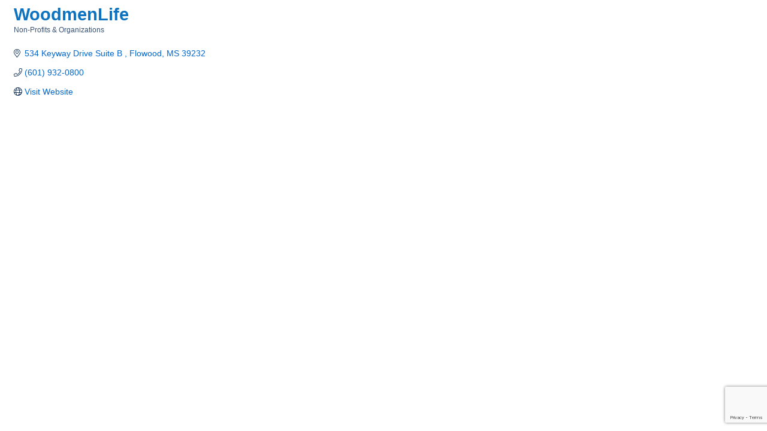

--- FILE ---
content_type: text/html; charset=utf-8
request_url: https://www.google.com/recaptcha/enterprise/anchor?ar=1&k=6LfI_T8rAAAAAMkWHrLP_GfSf3tLy9tKa839wcWa&co=aHR0cHM6Ly9tZW1iZXJzLnRoZWFkcC5jb206NDQz&hl=en&v=PoyoqOPhxBO7pBk68S4YbpHZ&size=invisible&anchor-ms=20000&execute-ms=30000&cb=u655i0imcy67
body_size: 48876
content:
<!DOCTYPE HTML><html dir="ltr" lang="en"><head><meta http-equiv="Content-Type" content="text/html; charset=UTF-8">
<meta http-equiv="X-UA-Compatible" content="IE=edge">
<title>reCAPTCHA</title>
<style type="text/css">
/* cyrillic-ext */
@font-face {
  font-family: 'Roboto';
  font-style: normal;
  font-weight: 400;
  font-stretch: 100%;
  src: url(//fonts.gstatic.com/s/roboto/v48/KFO7CnqEu92Fr1ME7kSn66aGLdTylUAMa3GUBHMdazTgWw.woff2) format('woff2');
  unicode-range: U+0460-052F, U+1C80-1C8A, U+20B4, U+2DE0-2DFF, U+A640-A69F, U+FE2E-FE2F;
}
/* cyrillic */
@font-face {
  font-family: 'Roboto';
  font-style: normal;
  font-weight: 400;
  font-stretch: 100%;
  src: url(//fonts.gstatic.com/s/roboto/v48/KFO7CnqEu92Fr1ME7kSn66aGLdTylUAMa3iUBHMdazTgWw.woff2) format('woff2');
  unicode-range: U+0301, U+0400-045F, U+0490-0491, U+04B0-04B1, U+2116;
}
/* greek-ext */
@font-face {
  font-family: 'Roboto';
  font-style: normal;
  font-weight: 400;
  font-stretch: 100%;
  src: url(//fonts.gstatic.com/s/roboto/v48/KFO7CnqEu92Fr1ME7kSn66aGLdTylUAMa3CUBHMdazTgWw.woff2) format('woff2');
  unicode-range: U+1F00-1FFF;
}
/* greek */
@font-face {
  font-family: 'Roboto';
  font-style: normal;
  font-weight: 400;
  font-stretch: 100%;
  src: url(//fonts.gstatic.com/s/roboto/v48/KFO7CnqEu92Fr1ME7kSn66aGLdTylUAMa3-UBHMdazTgWw.woff2) format('woff2');
  unicode-range: U+0370-0377, U+037A-037F, U+0384-038A, U+038C, U+038E-03A1, U+03A3-03FF;
}
/* math */
@font-face {
  font-family: 'Roboto';
  font-style: normal;
  font-weight: 400;
  font-stretch: 100%;
  src: url(//fonts.gstatic.com/s/roboto/v48/KFO7CnqEu92Fr1ME7kSn66aGLdTylUAMawCUBHMdazTgWw.woff2) format('woff2');
  unicode-range: U+0302-0303, U+0305, U+0307-0308, U+0310, U+0312, U+0315, U+031A, U+0326-0327, U+032C, U+032F-0330, U+0332-0333, U+0338, U+033A, U+0346, U+034D, U+0391-03A1, U+03A3-03A9, U+03B1-03C9, U+03D1, U+03D5-03D6, U+03F0-03F1, U+03F4-03F5, U+2016-2017, U+2034-2038, U+203C, U+2040, U+2043, U+2047, U+2050, U+2057, U+205F, U+2070-2071, U+2074-208E, U+2090-209C, U+20D0-20DC, U+20E1, U+20E5-20EF, U+2100-2112, U+2114-2115, U+2117-2121, U+2123-214F, U+2190, U+2192, U+2194-21AE, U+21B0-21E5, U+21F1-21F2, U+21F4-2211, U+2213-2214, U+2216-22FF, U+2308-230B, U+2310, U+2319, U+231C-2321, U+2336-237A, U+237C, U+2395, U+239B-23B7, U+23D0, U+23DC-23E1, U+2474-2475, U+25AF, U+25B3, U+25B7, U+25BD, U+25C1, U+25CA, U+25CC, U+25FB, U+266D-266F, U+27C0-27FF, U+2900-2AFF, U+2B0E-2B11, U+2B30-2B4C, U+2BFE, U+3030, U+FF5B, U+FF5D, U+1D400-1D7FF, U+1EE00-1EEFF;
}
/* symbols */
@font-face {
  font-family: 'Roboto';
  font-style: normal;
  font-weight: 400;
  font-stretch: 100%;
  src: url(//fonts.gstatic.com/s/roboto/v48/KFO7CnqEu92Fr1ME7kSn66aGLdTylUAMaxKUBHMdazTgWw.woff2) format('woff2');
  unicode-range: U+0001-000C, U+000E-001F, U+007F-009F, U+20DD-20E0, U+20E2-20E4, U+2150-218F, U+2190, U+2192, U+2194-2199, U+21AF, U+21E6-21F0, U+21F3, U+2218-2219, U+2299, U+22C4-22C6, U+2300-243F, U+2440-244A, U+2460-24FF, U+25A0-27BF, U+2800-28FF, U+2921-2922, U+2981, U+29BF, U+29EB, U+2B00-2BFF, U+4DC0-4DFF, U+FFF9-FFFB, U+10140-1018E, U+10190-1019C, U+101A0, U+101D0-101FD, U+102E0-102FB, U+10E60-10E7E, U+1D2C0-1D2D3, U+1D2E0-1D37F, U+1F000-1F0FF, U+1F100-1F1AD, U+1F1E6-1F1FF, U+1F30D-1F30F, U+1F315, U+1F31C, U+1F31E, U+1F320-1F32C, U+1F336, U+1F378, U+1F37D, U+1F382, U+1F393-1F39F, U+1F3A7-1F3A8, U+1F3AC-1F3AF, U+1F3C2, U+1F3C4-1F3C6, U+1F3CA-1F3CE, U+1F3D4-1F3E0, U+1F3ED, U+1F3F1-1F3F3, U+1F3F5-1F3F7, U+1F408, U+1F415, U+1F41F, U+1F426, U+1F43F, U+1F441-1F442, U+1F444, U+1F446-1F449, U+1F44C-1F44E, U+1F453, U+1F46A, U+1F47D, U+1F4A3, U+1F4B0, U+1F4B3, U+1F4B9, U+1F4BB, U+1F4BF, U+1F4C8-1F4CB, U+1F4D6, U+1F4DA, U+1F4DF, U+1F4E3-1F4E6, U+1F4EA-1F4ED, U+1F4F7, U+1F4F9-1F4FB, U+1F4FD-1F4FE, U+1F503, U+1F507-1F50B, U+1F50D, U+1F512-1F513, U+1F53E-1F54A, U+1F54F-1F5FA, U+1F610, U+1F650-1F67F, U+1F687, U+1F68D, U+1F691, U+1F694, U+1F698, U+1F6AD, U+1F6B2, U+1F6B9-1F6BA, U+1F6BC, U+1F6C6-1F6CF, U+1F6D3-1F6D7, U+1F6E0-1F6EA, U+1F6F0-1F6F3, U+1F6F7-1F6FC, U+1F700-1F7FF, U+1F800-1F80B, U+1F810-1F847, U+1F850-1F859, U+1F860-1F887, U+1F890-1F8AD, U+1F8B0-1F8BB, U+1F8C0-1F8C1, U+1F900-1F90B, U+1F93B, U+1F946, U+1F984, U+1F996, U+1F9E9, U+1FA00-1FA6F, U+1FA70-1FA7C, U+1FA80-1FA89, U+1FA8F-1FAC6, U+1FACE-1FADC, U+1FADF-1FAE9, U+1FAF0-1FAF8, U+1FB00-1FBFF;
}
/* vietnamese */
@font-face {
  font-family: 'Roboto';
  font-style: normal;
  font-weight: 400;
  font-stretch: 100%;
  src: url(//fonts.gstatic.com/s/roboto/v48/KFO7CnqEu92Fr1ME7kSn66aGLdTylUAMa3OUBHMdazTgWw.woff2) format('woff2');
  unicode-range: U+0102-0103, U+0110-0111, U+0128-0129, U+0168-0169, U+01A0-01A1, U+01AF-01B0, U+0300-0301, U+0303-0304, U+0308-0309, U+0323, U+0329, U+1EA0-1EF9, U+20AB;
}
/* latin-ext */
@font-face {
  font-family: 'Roboto';
  font-style: normal;
  font-weight: 400;
  font-stretch: 100%;
  src: url(//fonts.gstatic.com/s/roboto/v48/KFO7CnqEu92Fr1ME7kSn66aGLdTylUAMa3KUBHMdazTgWw.woff2) format('woff2');
  unicode-range: U+0100-02BA, U+02BD-02C5, U+02C7-02CC, U+02CE-02D7, U+02DD-02FF, U+0304, U+0308, U+0329, U+1D00-1DBF, U+1E00-1E9F, U+1EF2-1EFF, U+2020, U+20A0-20AB, U+20AD-20C0, U+2113, U+2C60-2C7F, U+A720-A7FF;
}
/* latin */
@font-face {
  font-family: 'Roboto';
  font-style: normal;
  font-weight: 400;
  font-stretch: 100%;
  src: url(//fonts.gstatic.com/s/roboto/v48/KFO7CnqEu92Fr1ME7kSn66aGLdTylUAMa3yUBHMdazQ.woff2) format('woff2');
  unicode-range: U+0000-00FF, U+0131, U+0152-0153, U+02BB-02BC, U+02C6, U+02DA, U+02DC, U+0304, U+0308, U+0329, U+2000-206F, U+20AC, U+2122, U+2191, U+2193, U+2212, U+2215, U+FEFF, U+FFFD;
}
/* cyrillic-ext */
@font-face {
  font-family: 'Roboto';
  font-style: normal;
  font-weight: 500;
  font-stretch: 100%;
  src: url(//fonts.gstatic.com/s/roboto/v48/KFO7CnqEu92Fr1ME7kSn66aGLdTylUAMa3GUBHMdazTgWw.woff2) format('woff2');
  unicode-range: U+0460-052F, U+1C80-1C8A, U+20B4, U+2DE0-2DFF, U+A640-A69F, U+FE2E-FE2F;
}
/* cyrillic */
@font-face {
  font-family: 'Roboto';
  font-style: normal;
  font-weight: 500;
  font-stretch: 100%;
  src: url(//fonts.gstatic.com/s/roboto/v48/KFO7CnqEu92Fr1ME7kSn66aGLdTylUAMa3iUBHMdazTgWw.woff2) format('woff2');
  unicode-range: U+0301, U+0400-045F, U+0490-0491, U+04B0-04B1, U+2116;
}
/* greek-ext */
@font-face {
  font-family: 'Roboto';
  font-style: normal;
  font-weight: 500;
  font-stretch: 100%;
  src: url(//fonts.gstatic.com/s/roboto/v48/KFO7CnqEu92Fr1ME7kSn66aGLdTylUAMa3CUBHMdazTgWw.woff2) format('woff2');
  unicode-range: U+1F00-1FFF;
}
/* greek */
@font-face {
  font-family: 'Roboto';
  font-style: normal;
  font-weight: 500;
  font-stretch: 100%;
  src: url(//fonts.gstatic.com/s/roboto/v48/KFO7CnqEu92Fr1ME7kSn66aGLdTylUAMa3-UBHMdazTgWw.woff2) format('woff2');
  unicode-range: U+0370-0377, U+037A-037F, U+0384-038A, U+038C, U+038E-03A1, U+03A3-03FF;
}
/* math */
@font-face {
  font-family: 'Roboto';
  font-style: normal;
  font-weight: 500;
  font-stretch: 100%;
  src: url(//fonts.gstatic.com/s/roboto/v48/KFO7CnqEu92Fr1ME7kSn66aGLdTylUAMawCUBHMdazTgWw.woff2) format('woff2');
  unicode-range: U+0302-0303, U+0305, U+0307-0308, U+0310, U+0312, U+0315, U+031A, U+0326-0327, U+032C, U+032F-0330, U+0332-0333, U+0338, U+033A, U+0346, U+034D, U+0391-03A1, U+03A3-03A9, U+03B1-03C9, U+03D1, U+03D5-03D6, U+03F0-03F1, U+03F4-03F5, U+2016-2017, U+2034-2038, U+203C, U+2040, U+2043, U+2047, U+2050, U+2057, U+205F, U+2070-2071, U+2074-208E, U+2090-209C, U+20D0-20DC, U+20E1, U+20E5-20EF, U+2100-2112, U+2114-2115, U+2117-2121, U+2123-214F, U+2190, U+2192, U+2194-21AE, U+21B0-21E5, U+21F1-21F2, U+21F4-2211, U+2213-2214, U+2216-22FF, U+2308-230B, U+2310, U+2319, U+231C-2321, U+2336-237A, U+237C, U+2395, U+239B-23B7, U+23D0, U+23DC-23E1, U+2474-2475, U+25AF, U+25B3, U+25B7, U+25BD, U+25C1, U+25CA, U+25CC, U+25FB, U+266D-266F, U+27C0-27FF, U+2900-2AFF, U+2B0E-2B11, U+2B30-2B4C, U+2BFE, U+3030, U+FF5B, U+FF5D, U+1D400-1D7FF, U+1EE00-1EEFF;
}
/* symbols */
@font-face {
  font-family: 'Roboto';
  font-style: normal;
  font-weight: 500;
  font-stretch: 100%;
  src: url(//fonts.gstatic.com/s/roboto/v48/KFO7CnqEu92Fr1ME7kSn66aGLdTylUAMaxKUBHMdazTgWw.woff2) format('woff2');
  unicode-range: U+0001-000C, U+000E-001F, U+007F-009F, U+20DD-20E0, U+20E2-20E4, U+2150-218F, U+2190, U+2192, U+2194-2199, U+21AF, U+21E6-21F0, U+21F3, U+2218-2219, U+2299, U+22C4-22C6, U+2300-243F, U+2440-244A, U+2460-24FF, U+25A0-27BF, U+2800-28FF, U+2921-2922, U+2981, U+29BF, U+29EB, U+2B00-2BFF, U+4DC0-4DFF, U+FFF9-FFFB, U+10140-1018E, U+10190-1019C, U+101A0, U+101D0-101FD, U+102E0-102FB, U+10E60-10E7E, U+1D2C0-1D2D3, U+1D2E0-1D37F, U+1F000-1F0FF, U+1F100-1F1AD, U+1F1E6-1F1FF, U+1F30D-1F30F, U+1F315, U+1F31C, U+1F31E, U+1F320-1F32C, U+1F336, U+1F378, U+1F37D, U+1F382, U+1F393-1F39F, U+1F3A7-1F3A8, U+1F3AC-1F3AF, U+1F3C2, U+1F3C4-1F3C6, U+1F3CA-1F3CE, U+1F3D4-1F3E0, U+1F3ED, U+1F3F1-1F3F3, U+1F3F5-1F3F7, U+1F408, U+1F415, U+1F41F, U+1F426, U+1F43F, U+1F441-1F442, U+1F444, U+1F446-1F449, U+1F44C-1F44E, U+1F453, U+1F46A, U+1F47D, U+1F4A3, U+1F4B0, U+1F4B3, U+1F4B9, U+1F4BB, U+1F4BF, U+1F4C8-1F4CB, U+1F4D6, U+1F4DA, U+1F4DF, U+1F4E3-1F4E6, U+1F4EA-1F4ED, U+1F4F7, U+1F4F9-1F4FB, U+1F4FD-1F4FE, U+1F503, U+1F507-1F50B, U+1F50D, U+1F512-1F513, U+1F53E-1F54A, U+1F54F-1F5FA, U+1F610, U+1F650-1F67F, U+1F687, U+1F68D, U+1F691, U+1F694, U+1F698, U+1F6AD, U+1F6B2, U+1F6B9-1F6BA, U+1F6BC, U+1F6C6-1F6CF, U+1F6D3-1F6D7, U+1F6E0-1F6EA, U+1F6F0-1F6F3, U+1F6F7-1F6FC, U+1F700-1F7FF, U+1F800-1F80B, U+1F810-1F847, U+1F850-1F859, U+1F860-1F887, U+1F890-1F8AD, U+1F8B0-1F8BB, U+1F8C0-1F8C1, U+1F900-1F90B, U+1F93B, U+1F946, U+1F984, U+1F996, U+1F9E9, U+1FA00-1FA6F, U+1FA70-1FA7C, U+1FA80-1FA89, U+1FA8F-1FAC6, U+1FACE-1FADC, U+1FADF-1FAE9, U+1FAF0-1FAF8, U+1FB00-1FBFF;
}
/* vietnamese */
@font-face {
  font-family: 'Roboto';
  font-style: normal;
  font-weight: 500;
  font-stretch: 100%;
  src: url(//fonts.gstatic.com/s/roboto/v48/KFO7CnqEu92Fr1ME7kSn66aGLdTylUAMa3OUBHMdazTgWw.woff2) format('woff2');
  unicode-range: U+0102-0103, U+0110-0111, U+0128-0129, U+0168-0169, U+01A0-01A1, U+01AF-01B0, U+0300-0301, U+0303-0304, U+0308-0309, U+0323, U+0329, U+1EA0-1EF9, U+20AB;
}
/* latin-ext */
@font-face {
  font-family: 'Roboto';
  font-style: normal;
  font-weight: 500;
  font-stretch: 100%;
  src: url(//fonts.gstatic.com/s/roboto/v48/KFO7CnqEu92Fr1ME7kSn66aGLdTylUAMa3KUBHMdazTgWw.woff2) format('woff2');
  unicode-range: U+0100-02BA, U+02BD-02C5, U+02C7-02CC, U+02CE-02D7, U+02DD-02FF, U+0304, U+0308, U+0329, U+1D00-1DBF, U+1E00-1E9F, U+1EF2-1EFF, U+2020, U+20A0-20AB, U+20AD-20C0, U+2113, U+2C60-2C7F, U+A720-A7FF;
}
/* latin */
@font-face {
  font-family: 'Roboto';
  font-style: normal;
  font-weight: 500;
  font-stretch: 100%;
  src: url(//fonts.gstatic.com/s/roboto/v48/KFO7CnqEu92Fr1ME7kSn66aGLdTylUAMa3yUBHMdazQ.woff2) format('woff2');
  unicode-range: U+0000-00FF, U+0131, U+0152-0153, U+02BB-02BC, U+02C6, U+02DA, U+02DC, U+0304, U+0308, U+0329, U+2000-206F, U+20AC, U+2122, U+2191, U+2193, U+2212, U+2215, U+FEFF, U+FFFD;
}
/* cyrillic-ext */
@font-face {
  font-family: 'Roboto';
  font-style: normal;
  font-weight: 900;
  font-stretch: 100%;
  src: url(//fonts.gstatic.com/s/roboto/v48/KFO7CnqEu92Fr1ME7kSn66aGLdTylUAMa3GUBHMdazTgWw.woff2) format('woff2');
  unicode-range: U+0460-052F, U+1C80-1C8A, U+20B4, U+2DE0-2DFF, U+A640-A69F, U+FE2E-FE2F;
}
/* cyrillic */
@font-face {
  font-family: 'Roboto';
  font-style: normal;
  font-weight: 900;
  font-stretch: 100%;
  src: url(//fonts.gstatic.com/s/roboto/v48/KFO7CnqEu92Fr1ME7kSn66aGLdTylUAMa3iUBHMdazTgWw.woff2) format('woff2');
  unicode-range: U+0301, U+0400-045F, U+0490-0491, U+04B0-04B1, U+2116;
}
/* greek-ext */
@font-face {
  font-family: 'Roboto';
  font-style: normal;
  font-weight: 900;
  font-stretch: 100%;
  src: url(//fonts.gstatic.com/s/roboto/v48/KFO7CnqEu92Fr1ME7kSn66aGLdTylUAMa3CUBHMdazTgWw.woff2) format('woff2');
  unicode-range: U+1F00-1FFF;
}
/* greek */
@font-face {
  font-family: 'Roboto';
  font-style: normal;
  font-weight: 900;
  font-stretch: 100%;
  src: url(//fonts.gstatic.com/s/roboto/v48/KFO7CnqEu92Fr1ME7kSn66aGLdTylUAMa3-UBHMdazTgWw.woff2) format('woff2');
  unicode-range: U+0370-0377, U+037A-037F, U+0384-038A, U+038C, U+038E-03A1, U+03A3-03FF;
}
/* math */
@font-face {
  font-family: 'Roboto';
  font-style: normal;
  font-weight: 900;
  font-stretch: 100%;
  src: url(//fonts.gstatic.com/s/roboto/v48/KFO7CnqEu92Fr1ME7kSn66aGLdTylUAMawCUBHMdazTgWw.woff2) format('woff2');
  unicode-range: U+0302-0303, U+0305, U+0307-0308, U+0310, U+0312, U+0315, U+031A, U+0326-0327, U+032C, U+032F-0330, U+0332-0333, U+0338, U+033A, U+0346, U+034D, U+0391-03A1, U+03A3-03A9, U+03B1-03C9, U+03D1, U+03D5-03D6, U+03F0-03F1, U+03F4-03F5, U+2016-2017, U+2034-2038, U+203C, U+2040, U+2043, U+2047, U+2050, U+2057, U+205F, U+2070-2071, U+2074-208E, U+2090-209C, U+20D0-20DC, U+20E1, U+20E5-20EF, U+2100-2112, U+2114-2115, U+2117-2121, U+2123-214F, U+2190, U+2192, U+2194-21AE, U+21B0-21E5, U+21F1-21F2, U+21F4-2211, U+2213-2214, U+2216-22FF, U+2308-230B, U+2310, U+2319, U+231C-2321, U+2336-237A, U+237C, U+2395, U+239B-23B7, U+23D0, U+23DC-23E1, U+2474-2475, U+25AF, U+25B3, U+25B7, U+25BD, U+25C1, U+25CA, U+25CC, U+25FB, U+266D-266F, U+27C0-27FF, U+2900-2AFF, U+2B0E-2B11, U+2B30-2B4C, U+2BFE, U+3030, U+FF5B, U+FF5D, U+1D400-1D7FF, U+1EE00-1EEFF;
}
/* symbols */
@font-face {
  font-family: 'Roboto';
  font-style: normal;
  font-weight: 900;
  font-stretch: 100%;
  src: url(//fonts.gstatic.com/s/roboto/v48/KFO7CnqEu92Fr1ME7kSn66aGLdTylUAMaxKUBHMdazTgWw.woff2) format('woff2');
  unicode-range: U+0001-000C, U+000E-001F, U+007F-009F, U+20DD-20E0, U+20E2-20E4, U+2150-218F, U+2190, U+2192, U+2194-2199, U+21AF, U+21E6-21F0, U+21F3, U+2218-2219, U+2299, U+22C4-22C6, U+2300-243F, U+2440-244A, U+2460-24FF, U+25A0-27BF, U+2800-28FF, U+2921-2922, U+2981, U+29BF, U+29EB, U+2B00-2BFF, U+4DC0-4DFF, U+FFF9-FFFB, U+10140-1018E, U+10190-1019C, U+101A0, U+101D0-101FD, U+102E0-102FB, U+10E60-10E7E, U+1D2C0-1D2D3, U+1D2E0-1D37F, U+1F000-1F0FF, U+1F100-1F1AD, U+1F1E6-1F1FF, U+1F30D-1F30F, U+1F315, U+1F31C, U+1F31E, U+1F320-1F32C, U+1F336, U+1F378, U+1F37D, U+1F382, U+1F393-1F39F, U+1F3A7-1F3A8, U+1F3AC-1F3AF, U+1F3C2, U+1F3C4-1F3C6, U+1F3CA-1F3CE, U+1F3D4-1F3E0, U+1F3ED, U+1F3F1-1F3F3, U+1F3F5-1F3F7, U+1F408, U+1F415, U+1F41F, U+1F426, U+1F43F, U+1F441-1F442, U+1F444, U+1F446-1F449, U+1F44C-1F44E, U+1F453, U+1F46A, U+1F47D, U+1F4A3, U+1F4B0, U+1F4B3, U+1F4B9, U+1F4BB, U+1F4BF, U+1F4C8-1F4CB, U+1F4D6, U+1F4DA, U+1F4DF, U+1F4E3-1F4E6, U+1F4EA-1F4ED, U+1F4F7, U+1F4F9-1F4FB, U+1F4FD-1F4FE, U+1F503, U+1F507-1F50B, U+1F50D, U+1F512-1F513, U+1F53E-1F54A, U+1F54F-1F5FA, U+1F610, U+1F650-1F67F, U+1F687, U+1F68D, U+1F691, U+1F694, U+1F698, U+1F6AD, U+1F6B2, U+1F6B9-1F6BA, U+1F6BC, U+1F6C6-1F6CF, U+1F6D3-1F6D7, U+1F6E0-1F6EA, U+1F6F0-1F6F3, U+1F6F7-1F6FC, U+1F700-1F7FF, U+1F800-1F80B, U+1F810-1F847, U+1F850-1F859, U+1F860-1F887, U+1F890-1F8AD, U+1F8B0-1F8BB, U+1F8C0-1F8C1, U+1F900-1F90B, U+1F93B, U+1F946, U+1F984, U+1F996, U+1F9E9, U+1FA00-1FA6F, U+1FA70-1FA7C, U+1FA80-1FA89, U+1FA8F-1FAC6, U+1FACE-1FADC, U+1FADF-1FAE9, U+1FAF0-1FAF8, U+1FB00-1FBFF;
}
/* vietnamese */
@font-face {
  font-family: 'Roboto';
  font-style: normal;
  font-weight: 900;
  font-stretch: 100%;
  src: url(//fonts.gstatic.com/s/roboto/v48/KFO7CnqEu92Fr1ME7kSn66aGLdTylUAMa3OUBHMdazTgWw.woff2) format('woff2');
  unicode-range: U+0102-0103, U+0110-0111, U+0128-0129, U+0168-0169, U+01A0-01A1, U+01AF-01B0, U+0300-0301, U+0303-0304, U+0308-0309, U+0323, U+0329, U+1EA0-1EF9, U+20AB;
}
/* latin-ext */
@font-face {
  font-family: 'Roboto';
  font-style: normal;
  font-weight: 900;
  font-stretch: 100%;
  src: url(//fonts.gstatic.com/s/roboto/v48/KFO7CnqEu92Fr1ME7kSn66aGLdTylUAMa3KUBHMdazTgWw.woff2) format('woff2');
  unicode-range: U+0100-02BA, U+02BD-02C5, U+02C7-02CC, U+02CE-02D7, U+02DD-02FF, U+0304, U+0308, U+0329, U+1D00-1DBF, U+1E00-1E9F, U+1EF2-1EFF, U+2020, U+20A0-20AB, U+20AD-20C0, U+2113, U+2C60-2C7F, U+A720-A7FF;
}
/* latin */
@font-face {
  font-family: 'Roboto';
  font-style: normal;
  font-weight: 900;
  font-stretch: 100%;
  src: url(//fonts.gstatic.com/s/roboto/v48/KFO7CnqEu92Fr1ME7kSn66aGLdTylUAMa3yUBHMdazQ.woff2) format('woff2');
  unicode-range: U+0000-00FF, U+0131, U+0152-0153, U+02BB-02BC, U+02C6, U+02DA, U+02DC, U+0304, U+0308, U+0329, U+2000-206F, U+20AC, U+2122, U+2191, U+2193, U+2212, U+2215, U+FEFF, U+FFFD;
}

</style>
<link rel="stylesheet" type="text/css" href="https://www.gstatic.com/recaptcha/releases/PoyoqOPhxBO7pBk68S4YbpHZ/styles__ltr.css">
<script nonce="ouQnOqCIsCyYg7DNTWkGhQ" type="text/javascript">window['__recaptcha_api'] = 'https://www.google.com/recaptcha/enterprise/';</script>
<script type="text/javascript" src="https://www.gstatic.com/recaptcha/releases/PoyoqOPhxBO7pBk68S4YbpHZ/recaptcha__en.js" nonce="ouQnOqCIsCyYg7DNTWkGhQ">
      
    </script></head>
<body><div id="rc-anchor-alert" class="rc-anchor-alert"></div>
<input type="hidden" id="recaptcha-token" value="[base64]">
<script type="text/javascript" nonce="ouQnOqCIsCyYg7DNTWkGhQ">
      recaptcha.anchor.Main.init("[\x22ainput\x22,[\x22bgdata\x22,\x22\x22,\[base64]/[base64]/[base64]/[base64]/cjw8ejpyPj4+eil9Y2F0Y2gobCl7dGhyb3cgbDt9fSxIPWZ1bmN0aW9uKHcsdCx6KXtpZih3PT0xOTR8fHc9PTIwOCl0LnZbd10/dC52W3ddLmNvbmNhdCh6KTp0LnZbd109b2Yoeix0KTtlbHNle2lmKHQuYkImJnchPTMxNylyZXR1cm47dz09NjZ8fHc9PTEyMnx8dz09NDcwfHx3PT00NHx8dz09NDE2fHx3PT0zOTd8fHc9PTQyMXx8dz09Njh8fHc9PTcwfHx3PT0xODQ/[base64]/[base64]/[base64]/bmV3IGRbVl0oSlswXSk6cD09Mj9uZXcgZFtWXShKWzBdLEpbMV0pOnA9PTM/bmV3IGRbVl0oSlswXSxKWzFdLEpbMl0pOnA9PTQ/[base64]/[base64]/[base64]/[base64]\x22,\[base64]\x22,\[base64]/CnBrCkmN/MG3DtSvClATCssOlIcKQfVIvEkvChMOYPHPDtsOuw47DuMOlDQ0lwqfDhT/DvcK8w75Ew4oqBsKyEMKkYMKJBTfDkmbCrMOqNGdxw7d5woJ0woXDqmQ5fkcTN8Orw6FIZDHCjcKhSsKmF8Kpw6pfw6PDuRfCmknChg/DgMKFB8K8GXpcMixKSsKlCMOwLsOXJ2QQw7XCtn/DgcOsQsKFwqzCgcOzwrpaSsK8wo3CtjbCtMKBwpDCmxV7wphkw6jCrsKzw7DCim3DqDU4wrvCqcKQw4IMwqHDsS0ewoHClWxJAcOFLMOnw4REw6lmw7LCiMOKED5cw6xfw5XCs37DkGvDu1HDk14Ew5lySsKcQW/DszACdUYaWcKEwqDCiA5lw4vDsMO7w5zDrXFHNXwkw7zDonzDtUUvNARfTsKUwoYEesOaw6TDhAsEJsOQwrvCpcKyc8OfN8OJwphKVMOGHRgXWMOyw7XCjMKhwrFrw7g7X37CnCbDv8KAw5bDl8OhIzpRYWo/OVXDjW7Cti/DnDlgwpTChmvCgjbCkMKSw6cCwpYiMX9NMsOAw63DhykOwpPCrAl6wqrCs3c9w4UGw7hbw6kOwrPCjsOfLsOVwoNEaUBxw5PDjF/[base64]/DoSrCgMKFW2F9wr7CgCzCiGTCtDB7LMKUSMOMN17Dt8KLwrzDusKqWgzCgWU8BcOVG8OEwopiw7zCosOmLMKzw43CkzPCsgnClHEBdsKaSyMQw7/[base64]/[base64]/Cq8ORKyjCv8KqUcK8M8OuwpQ5w55Zw6nCm8O6w7d+wq7Dp8Kpwo8xwobDnWLCkAoqw4sewrRfw4fDogwCQMK9w4/DmMOQR35USMKmw7R6w7rCnSYLwrTDsMOgwpTCscKZwqXCjcKUOMKrwp51wpw4woVFw5bCiBo/w6DChSDDlGDDsA9nN8O+wrFcw40CFMO0wrrDjsKtZxvCmg0FXTvClsO6HsK3wqjDpx7Cgk45JcKZw4lIw5hvHHUUw5PDgMK1T8O5eMKow5lowprCu1fDusKWEADDpy7CgcOWw4BEIBTDk31ywr8Xw6wNKmrDpsODw5paAVvCtMKaSA3DsmQ3wpDCnzPCqh/[base64]/DvBMPwp4UA8KPwpzCqV0gw60oKMKtw6fCgcOsw7HCjMK/IcK9ST5oLCzCvMOTw78Ww5VDRkYxw4bDkHjDusKSw7bCt8OMwoTCvcORwosgYMKZVCfCtVLDlsO3wodkX8KLMkLCtg/DgcOUw4rDssKIWzXCo8K5Di/CjmoQfMOsw7zDpcKDw7Y/IUV7XFXCpcK4w6plbMOfOw7DsMKpah/[base64]/XmfCqMOdwp3ChC3CrCzDpRQpw4nDs8KYw5wSw5BqT1vCi8Kdw5/[base64]/CiE0Sw77CisKqwq0YEH7CklrDtsOeJcOyw7XCn0UzEcOlwo3DksKYcHIpwpjDs8OWb8O4w53DpwLDsw4xUsKswpPDqsODRsKbwqdtw5M5M1XChcO3DBRpDCbCoWLDk8KHw4rCj8ODw47Ck8OiN8Kow6/DtkfDiw7DtDEawojDnMO+csO/AMONQUsrw6BqwoQ+KznCnQZmw47CjA3DhB9Iwr/CngfDiRxyw5jDjkMsw6MXw7/DghHDqDoywofCl2p2CHdzf0fDlzwlH8OFXEfCh8OnRcORwoRDEsK9wpLCjcOtw6vDnj/CmHEoGgASJVsKw4rDggNleA3Cl3Z3w6rCsMOvw6tmPcO5wpbDqGgVAcKuMC7Clj/CtW03wqHCtsKLHzd/w6PDpzDCvMOTGsOVw7hKwrgRw7gMS8K7O8KKw4jDlMK4DCl7w7jCn8KMw548LMOjw7nCsx7CgMOEw4oLw5TDq8KMwo7DpsKkw6PDnMOowpV1w6nCrMK+VH9hbcOnworCl8Ocw48AZQgdwrolSkfCpnPDosOGw6zCvMK1dMKkTC/Dol4Fwq8Nw5RwwoTDnDrDicOzT27DvF/DgsKjw6zDvDLDhhjCs8OUwpIZaQrCjTArwq4ewqxfw5Nzd8OxIQAJw4/CgsOKwr7Cqy7Chy7ChkvCs0HCkBxEecOGNVlNF8KjwqDDiwgkw6PCuRDDisKHLsOnAljDmcK+w7zCkg3DsjItw7nCvgVSbUpGwq9QMsOFKMK4w7XClGLDnmzCn8KPC8OjDTUNRQRRwrzDu8Kfw7bDvnBEaFfDngB/UcKbdA8oWj/DuR/[base64]/w7DCi8KSwrHDqcKteyhXw69twoNxOgTCicKrwrUYwoxgw6x4LxfCs8KWNnF7Ez3DqMOECcO2wqjCk8O5XsKcwpEUBsKKw78iwp/ClcOrCkVCw74lw4dEwq40wrvDu8KZScOiwrBjdh7CkDAdw6xOLgUuwos9w7PDrMOMwpDDtMK0w60iwrVEOn/DpcOSwonDsWnCgcO9dsOQw67CmMKwTsKIF8OuYSHDvsK/F03Dl8K3C8KFaGHCssO1acOGwot0XsKew5zCunJpwoQpYDA8wr/DiXjDtcOtw7fDhcKDMzlqwr7DsMO8wpfCrlXDpih8wp92VMKlQsO1wpDDlcKqwr3Cl0fCkMOxaMKiBcK7wr/DkElvQ2RVd8KmccOfA8KBw6PCqMKPw4hEw44+w6rCiycOwpXCqGfDrH3Dmm7DqWQDw5PCncKRe8K4wqVrTzsTwp/DjMOYfEjCpUJgwqE+w5FTHMKeK0wPQcKSLWTCmThFwqAWw5PDpsOzeMK6O8Oiw7t0w7vCtcKLUMKNU8O+EsKEaXcawrbDvMKJOzPDoljCucKmcWYvThchBR7CosO9YsO2w59yMsKqw4VaP17Coz/Chy3CmVjCmcOxSzHDksOfA8Kcw70eGMKmZD7Cp8KBGyE7QcK5OyhLw7dmQ8K7TirDkcKrwqnCmxlyR8KRQSZnwqMbw7nClMOzIsKddsOTw4hbwrrDjsK2w7nDlSIGRcOcw7Rbw7vDhA4vw5/DtwHCqcKIwro7wrnDoyXDiSNvw4Z8YsKHw5DCqRfDmsO6wrXDqMO8w4MSD8KcwrQ/FcKbX8KpUMOWwq3DngRfw4VNTWoyEEY9QDPDm8KMCgfDtsOtOsOnw6PCmS3DlMKxVR4mBcODcDoLEsKYPCjDnA4JLsKjw7LCu8KsOW/DqWDCosOSwoHCh8KJJcKtw5fCojzCvMK+w4Npwp8yTSPDgCoTwph7wpJYM253wqbCs8KJC8KAdnbDgmkLwq3DrMONw7LDvU0Xw4/DkMKOesK6cRdRSBnDrz0qS8KrwoTDr0BvE05iBibCsxHCqzs1w7ZBN0PDomXDvkJoZ8OHw7fCnjLDnMKbSSkfw4doIHhYw43DvcOYw4wbwoY/[base64]/CgzPCgsKbQmFWwpp5w6lVw4HDocKGJkk+wq/Ch8KewpvCl8OJwqPDiMKkeQXCs2JPJsKYw4jDp31aw61sUWjDtRdJw4LCucKwSS/CuMK9X8OWw7XDtzcqbsOdw7vDvmdhN8KMwpcmw5J+wrLDvxrDhGYwPsOfw6AAw487w6gRasOGew3DsMOpw7QQeMKrSMKQD3nDs8KADSl5wr0Zw7fDpcOMZjXDiMOPHcOoaMK8eMORUcKxGsOqwr/CulpRwrZGWcO1a8Kkw59Rwo5ZfMKtGcK7f8Owc8Kiw4seflvCkH/CrMOGwq/[base64]/CrsKKw77DtMO1w4BZHSxXw7fDuMKzfsKmw7VFwrjCu8Oiw7rDtsOwF8O7w6DCt0gjw5QdciYXw58HecO6XhxTw5E5woHCg3kZw5jCtsKOBQEfWgnDvDTCjcKDw4vCssOwwqNDPWB0wqLDhjbCucKWUU9swqPCucOow7YDMQdLw77CmwXDn8KywrEHeMKZesK9wr/DqU/DksOPwrFfwpEmHsOxw4RMcMKWw5vCqMKkwo3Cr2bDtsKcwop6wp1hwqlUV8Olw7tfwqjClDRCJ0/DlsOSw7IxeR09w73DvVbCsMKjw5wMw5TCryjDvCtlSW3DtwfDvH4Ldl3ClgrCqMKfwqHCoMKGwr4vZMOuBMOEw5zCgnvCiEnCj07CnAXDqSTCs8O/w4Y+wr82w4UtUy/Cs8OSw4PDhcKKw7zCol7DrMKaw59jJisowrI8w58RZxvCicO+w516w6x0EE3DrsK5Q8KZcUAFwqhKO2/CmMKBw4HDgsOFRXnCtVnCusO+WMKPPsKjw6bCmsKWR2RiwrHDosK3F8KHWBPDmHnCs8O/w6gNOGnDk1rCqsKtw6nChhYmTcOLw48gw680wpkROUBuMREYw6HDvxkPPsORwq5Hwp48wrbCuMKmw4zCpGltwrcIwpkmaEx0wqF5wpoBw7/[base64]/[base64]/TQxTwow9woXCkgXCrAfCuDYKwphLOiLCgsOgwr/[base64]/CtUlQVCjCnzJuwpAtwpHDh3Qdw5EFJcKrcFMyG8Opw40OwqpaYhBPHsOMw5A2TcKsfMKOJ8KoZSPDpcOgw4t/w5TDssOlw7XCrcO4RifDhcKVJcOiMsKrGnzDvAXDvMOmw7vCkcKlw4RuwobDh8OHw6vCnsORRl5GOMKswqdow4jCm3BcUGLDlW8uU8OGw6TCr8OfwpYVasKQfMOyU8Kfw4HDpFwTN8OywprCqFLDlsOOQHgTwqLDtR8kHMO2THnCvMKlw60XwqdnwrzDgDtjw6/Dh8Opw5bDoEZWwpLDqMOxJWFkwqnCmcKNFMK0wo5TOWhGw4MKwpTDiG8KwqXCrwFwIzTDmi3CpxnCnMK7DsKvw4Rrd33Dli7DnB7Dm0LDp2plwo8Uwq4Ww7rCkgvDhSDCl8ORSU/Cp3XDmcK1GcKCHBl6HX3DiV1rwo3CssKUw4zClcOtwpDDsSjDnG/[base64]/[base64]/DtVBvdsO4SlzDhcOIw503w6HDv8OOG8KqYDPDsSTCtEx3w4PCp8KTwqNLGEkOIcOEcnDCssOjwqrDnltxdcOmUj7DpF9uw43Cu8KyZz/Dn1BQwpHClBnCindkM1LDlSAXRFwWDcKhwrbCgTfDo8ONako8w7k7wqDCuRYLAsKEZRrCpRIzw5HCnG8XQMOOwo7CvyNWcCzDqcKtVi0sTQTCp0RbwqZTw7InUl1Kw4I8JMOeUcKDPzY+A0dZw67DisKvDUrDqCEiY3PCuSlcfcO/V8K7w6w3Al55wpMYw7vCrWHCo8KXwownMk3DhsOfd17Col4Ww7EpTzVGFQxnwoLDvcOXw4LCgsOPw4TDimbCm19qOsO6woJtQMKRK0fCiWt1w57DrMKQwobDrMO3w7/DjwjDil3CqsONw4AKw7/Ck8O9ejl5dsKwwp3Clm7Cj2XCsUXDrsOrJDQfR1gcRRAZw5oswptOw6PCo8OswoE2w7rCix/CpWLDmw4aPcOwKiZZIsKkMsKjw5DDo8KybRRFw7nDu8K5w4Jvw5fCssK9bmfDpMOaVwbDmkUewqQIZMK+eklEw6cdwopAwprDsyvCiSUow6zDisKLw5NQa8OnwpPDmcKBwonDt1/DsH1WUEjCrsOnaB4TwrhCw4wNw5jDjzJ2Z8K5SSMfSRnCgMKFwqnCtkVrwpUKA3s7HBA6w51eJiIlw7pww5cQZTpOwqrDkMKEw4vCgMOdwqVQDcOwwonCscK1CUzDmHfCg8OEG8O1ZsOpwrHDisKqcgZFSnfCq0w8PMOebsKQR2EgdEUqwrY2wo/DlMK/[base64]/[base64]/ClcOODiNVw5B0wr1QCWR0AMOZTcKqwqrCkMO7PWPCjMOMwrxcwoYZw5NGwrfCvMOcecOWwprDkkzDvGfCjcOsJsKgMwUjw6/DvsOhwrXCqg1ow4XCusKxw7YZHcOyF8ObKMOYTS0rU8KBw6vCg1QuTsOlSFMaBT3Cq0rDkMK2Cy5Uwr7DqXJ4w6FtMAjCoDp2wpfCvjPCsXFlbHFMw6jCnHB5QMO/wp0LwpLDvhIGw6XDmwlwdcOGXMONQcO7K8Oea1vDpy5Fw4zCqBnDmjdNScKKw5knwpfDpcOdf8OXA1rDn8OwasOycsKaw6LCuMKzDk0ha8O8wpDCjmbCriFQwrY0YsKEwq/CksOqJSAIXcOxw4bDni4LA8KPwrnCgnvCrcOMw6hTQn9LwoHDm1PCosOtw6N7woLDv8Kzw4rDvngGIm7CpsOLdcKMwrbCqMO8wpYuw7zDsMK2b3TDmMKrQRDChsKwchLDsl7Ck8KcIjDCqTnCnsKFw61KYsOhUMKBcsKxIRDDrcOfYcOLMsOQbcKxwpvDsMKlfzV/w5rCkcODVFPCqcOaO8K7AsOpwpBCwot4b8Kgw6bDh8ONesOeMyzCnEfCl8KpwpMiwp1Aw7Ulw4fDsnzDtm/[base64]/CpMOswpLCj8OUJDgOw6lmwq0BGMOtAcOESMKMw4ICFsK8BkXChFbDm8K+wpsJXVLCinrDsMKUTsOOTsO2OsOow6BAW8O2Mmw+bnTCt3jCgMKdwrYgEFrDog5oUBd3UhU9DcOgwrnCucOaUcOuUnwzDHfCisOscMO3AcKCwqUeB8O8wrE/LcKhwoAubQYJaygFdmobRsOiFlDCkkHDqy0zw6AbwrnCqcOrGm53w4BYS8KIwrvCq8K6w7/ClMODw5HDnsOtJsOZw7kqwoDCkkfCmMKZccObAsK4WB3ChBRXw5dPfMOCwp/CuxdVwrlFcsOhEUXDocOjw6UQwqTCpGZZw5TDoQYjwp3DiTFWwo8Tw609FlPCncK/O8OFw5Nzwp3Cn8O9wqfCnmPDpsOoSsKNw6TCl8K6RMOFw7XCtGnDmsKVG1HDvSMbXMODw4XCgcKhCk9zw4Jxw7Q0Q0p7YsOuwrzDu8KdwpDCnFfCqcO9w6lPNBDCqMK2NMKGwrjDqQQNw7rDlMOSwpkzWcOLw5tGL8KyPxzDvMO/DgTDgkbCqS3DlgLCkMOAw5EAwrDDqU1dHzFaw5bDoFPCljdRMR4VV8O1D8KbZ0rCnsKcY1ZIZgHDuRzDtMOdw4B2wpbDscK2w6gDwr8WwrnClx7DoMOfEQXDmwbCrDMRw47DrcK7w6V4XcKVw4DCnwAnw7nCu8OVw4UKw57CslxGK8KJbXfDjMOLGMOMw6Eew6poB1/Dj8ObPhrCqUYVwrZrV8K0wq/DvRPDkMK1wqR6wqDDqQptw4Isw73Dk0zDiAfDtsOyw4PCryXCt8O1wr3Cr8Kew50Dw7/Ct1J1fxFtwoFUJMKTWMK/b8O6w7pbDSnCuUHCqAbCrMKnd3HDq8Kjw7vDtj9Fw4vCicOGIDDClERAYMK0RgLCgRcwQQl7b8OrfEMhQhbDj3fDkxTCosKBw7XCqsO+OcORainDp8KJOXh4AcOEw45/PUbDv2YdUcKlw7nClMK7RsO+wqvChEfDkMO7w44pwo/[base64]/w68Rw4xyQMKoYwfDnMO6HMO9ajbDj3NjJ1ddYH3Do05eP3fDk8OCFXE8w5BCwqUlB0ouPsK3wq/Cum/Dm8OlfDTCosKrJFcqwpJgwpJBfMKTY8OQwpkfwr3Ct8ODw4QvwqhRw7UXGyzCqVTCuMKOYGUsw7DDqhDCs8KFwo9VAMKSwpfCs252SsOeDwrDtcOfYsKNw4oCw6Bnw4lEw4MYJsOzagkswoM2w6jCj8OFdlczw6bCvmYrNMK/w5/CrcOCw7MPfGbChMKkV8OVEyXClzHDlV7CscKCOBzDuyrDvGDDgcKGwoXCsUJPDXInQi0HX8KIZsK+w5zCvWXDnU0Iw4bCi2kcMEHCgyXDtMORwrTCtFUcWsOPwr8Bw5lDwoTDpcKYw5swacOOcgAUwpU9w4fCocKCUy83YgIjw4Z/[base64]/DmXXCklNww6jDjMO3QiMYEMOpwojCuGHCky1vwpHDnG5zeMKOAlPDnxTCkcKdCsOLJjTCnsOYd8KZHMKCw5/[base64]/CmMOxJsOyclNNw7DDl2bCmsKWwpjDs8KvRMO9wqTDj3pgF8Kxw4vDlMKQTsObw5TDvMOaW8Kkw6t6wrhbazddd8KAHMKrwodmwqkCwrJYF3VjLkLDvj7DtMOywoJvw6kWw5/Dm35FKi/ChUE2ZcOIFkJtVMK0HsK7wqfClcOIw5rDmF0PS8OdwpPCscOiVwvDoxZRwp3Dp8O6MsKkBkgSw7LDtnw8dwwpw50pwociFsOEK8KqJDzClsKkZWLDo8O7K1zDvMKTOwpVAjcudsKUwr9RCklbw5d1VTnDlgsjL3pfVztMJ2fDtMKFwr/Dm8K6L8KjWzbDpR7DqMKiAsKkw6/DnW1dIhN6wp/CgcObCXPDlcKtw5sUFcOcw5EnwqTCkVLChcOObCVnFTB4HMKPGSdTw63Cg37DoCjCpW3CpsKQw5rDgnwNbEkZw6TDq1xCwrhmwpxRPsKhGB/CjMKxBMOMwrVIMsOMw5nDn8O1QR3Cl8OawoRJw7/DvsOwZCICM8KSwrPCvsKjwpgwBEdHM2oywo/CgMOyw7nDoMOAWMOwAcODwp3Di8OVC3Rfwp5Ow5RIcX57w7rCmjzCsFFiS8Ogw5pQZgkZwpbCocOCOjrDijYBQWAbRcK2QsKewr3CmcOCw4IlJMOOwoLDt8OCw6wSKn0uQsKtw5hvQMKqGh/CpXjDnV4SccO7w4PDgFYobmFbwoTDqFQrwpHDhXQqZ3oNc8OtWCQHw5LCpWfCrMKXecKlw63CrmZCw7tMeXUrWyLCp8OAw6dbwrLCkcKcN05DVsKqQTvCvHHDmcKwZ3twGFvCgcKyLiF1ZQsEw70Gw5zDqjrDlcOeBcO/em7CqMOsHRLDpsKYKSE1w6TCn13DgcO9w5fDpMKCwqkxw5LDp8OQfifDsV3Din4uw5wrwpLCvC5UwonCphfCljlsw5HDkTg1GsO/w6nCoQ/DsjxMwrgCw4rClsKrw4BhOWJ1B8KVO8KkJMO8w6JFw4XCvsOhw5gGJhkAHcK3HxQvHk01wrjDt27CqR9pWxpow5zCj2UEwrnCsipbw47DvQ/[base64]/[base64]/Ci3YZwpvCn8Ovw7o7Axx2wq/DpsK8Yh9sQWjCjMOPwpDDkR5aPcKtwpTDlsOnwrbDtsKyOwPDqUDDt8OeQsOqw4A/[base64]/CkEEZfsKveh3DucO8PsOQwqplKMO3wp7DhGdDw7kBw5I/d8OKZFPCj8OYFcO+wrTDkcOtw7sxHG3Dh0vCqR4Dwqcnw5/Co8KjY3DDncOoPkvDm8O8ecKoQ33Cjzl6w51pw6jCpBgAHMOQdDN/[base64]/ecOHw6LDvBfDl2N/[base64]/NcKNCcOJckTCqg9ow5FKw7fCssKeDToQdsK9wowcL1fDinDCvADDkxpZCgzCkiZ1c8KeNsKxbQrCm8K1wqHCpV/[base64]/DscKwDMKawpNPZcKHAMOfRsO4wo7Dv1lkwoXCg8Oew4M4w7TDnMKIw4XDtHLDksOgw6I9ajzDpMOYID1cJcOZwpk/w5J0NChuw5cnwrhiA23DiRRCY8KtG8KoW8KtwrJEw402wpHCn256CjPDk3QSw69RPCdWK8K8w6vDrgoIZU3Cvh/CvcOfO8ONw77DmMOjTz8yJzpXaBPDqWjDrgTDuwlCwoxgwpEvwrlncFtvLcKHIylYw4QeCzLCjsO0EzfCncKXUcK9dMKEw47Cn8KTwpYyw5lPw6wHdcONL8Kew4XCtcOEw6AiJ8K+w75gwrHChsOyHcOVwrxQwp9JRG9KBSBNwqHCrsKrXsK/w7hRw5vDrMKEQMOUwo7CoDjClQvCpxB+wq0tPcOlwoPDkcKQw6PDmEzDtGILRMK1cTVVw5TDp8KhfcKfwppdw6c0w5LDhzzCvsOUO8KJC150wowcwpgRWSxAwpxhwqXClyccwo4FRsOJw4DDi8OEwp42RcO4F1N8wq80BMOLw6/DtF/Cq2MSbh59wql4woXCuMKpw6fDkcK/w4LDlcK1SsOjwpPDvnwiYcKLZcKvw6Rpw67DnMOYZEHDqMOrBRjCt8OgXsOXCiVZw6DCjQPCtgbDtsKRw47DvsKxWn15BMOMw65/[base64]/VjHCjVx2OQfCtDLCnVBHA8OveUJbw5PDlgvCssOVwp8Dw7xGw5XDhcOIw6V4RUDDncOnwqnDpmzDjMKIXcKPw7HDlEbCt0HDkcO3worDjjZTQcKODQ3CmDHDssOdw5vCuxUYdnzCqHLCtsOFNcKpw67DngXCulLCshtpwpTCk8K+WijCrz0gaSnDlcK6TcKFByrDkD/[base64]/CocKGYMOeTMOQbMOSw5TCpVzCp2rCnMKDeHMocGzDvx56N8OwHDRfWsKePcKDQnMrJhAsV8Kzw5gcw6F5w7XDm8KpP8ObwoImw53CvkNnwqIdWcKSwqoXIU8Tw58QZ8K/[base64]/[base64]/OCB0wrDDsDXDpMKPwoHCv8Ovwq7DrsKIJMKtB8K/[base64]/c8OoTMO5dTzDuizDsAbCo8KRP8KPwq1EJMOpw69FTsK8GcKXbXnCjcKGIhbCuQPDl8KBTQjCkAtQwoslw5HCocO4FCbDscKkw7l+w4DCs1jDkhzCpcKKCw0BU8KZPcKowoPCu8OQZsOEKS5DXXgUwo7CnDHCmsK+wpHDrcO5SMKrFC/Ckhpgw6DCmsOBwrHDmMKxETLCuncawp7Cj8Kzw6FqZC/[base64]/CiGbDh8OGw61zwrbCoATDvcOVw4sVd8ONW27DuMKdw4BYD8KMI8K6wqZIw6BmJMKRwpd3w7MrIDTCpBg9wql3eRDDlwlKYybCixjCgVA1wqQtw7LDsGdoWcOxZMKfGCTCv8Opwo/CiEl6wr7DtMOJDMOXAcKFZx8yworDu8OkN8KZw6oDwokVwrrDiRHCjWMHbHUcXcK3w70/[base64]/DthIUDsKrbCRDA8KeasOkwoMEw580wrjCnMKpw4/Cp3c2wp/CsVNhF8OQwqokBcKlP041W8OIw5rDrMO1w5LCvyDClMKbwq/DgnPDgHvDrxnDmcKUI0jDpC/[base64]/CiBZzwoXDk2DDlMKjIcKLDMOAP8O/[base64]/XSUBbBBcFS54wrjDgywsHMKIw7klw7fDuS9SfMO4LsK1d8K1wqHDk8OZdEd4TATCnUEpN8OPL3/CngY3wrXDrMOFZsKTw5HDiE/[base64]/[base64]/SsK8wrcyEAF9wqs/D8KAEMOrw6sacMK3LAQ5wpDCpMKfwox0w5bCncK/B0jDojTCkGwfC8K5w7whwoXCu096ZmAxKUYJwoYgCB5SccOVAQoEFmXDl8KAL8KCw4PDi8O6wpLCiiApNMKVwr/DvzhsBsO5w5d2FnLCqSZ0e2syw7vDtMOwwojDg2jDtS8HAMKlWVw2wqnDgX04wobDlB/CnnFBwrbCjCAdDD7Dvj1Ywo3DljnDjcK2wqd/DMKMw5IZAAfDvWHDhl0GBcKKw7kIB8OpNh44IhBLUR3Dk1VVCcKsE8OrwqcoKXYqwpY/wovCoyNbC8OXfsKqYDnCtxBXWsOxwojChcOYHsO+w7hYwrHDhw0UH1UUH8OyJkbCtcOCw60DJcOQw7o8Blo6w4HCu8OIwoHDssOXNsKywp0vc8K7w7/DiRLDvsOdGMKCw7Bww6zDsmN4SkPCrMK1GGRGM8OpUx1iEE3DoCrDjcO9w6bDsU4wMyE7FSTCnsKHYsKefzoZwroiDMO/w51AC8OuGcOBwpRgQn9dwqzDjcOZWB/DlsKCw49Yw4/Dv8K5w4jCoUDCvMOBwqBDPsKeX17CvcOIw67DoTp1LMOnw5tJwpnDnD09w4jDvMKPw6DDhcKzwoc2w4XChcKAwq9RHT9sLkoyTS3CtyZFP0M8UxJRwpYDw4hrdMOpw71SI2XDssOPFMKTwqgDw7MQw6bCvMKUVCVSDVHDlUQQwpPDkwwIw7HDsMO5dcKdMzHDt8ONOH/Dtm8rfh/Dg8Kaw7ZsUMORwoVTw4Vtwqtvw6TDoMKMZsO+w6IAw4YIQcO0LsKkw4zDvMKPJDNSw5rCrmY+IQkhEMK7SDwowrDCpnbDgjVffcORPsKRYWbCtWXDisKEwpLCnsK8wr1/KgHDiQJgw4R3cx4KGMKDVU93A2rCkzJ/en9ZUlxIWAwmAA/DqT4uQcKxw454w7HCtcOfHsOmw5w/w4d+fVLClMOZwr5aJFLDoxI2w4bDisKBLsKLwq9xV8OUwqTCusOMwqDDlBzChsObw45bP0zDhMK3WcOHNcOmelYUGEIRXh7DucK3w5PCiijCtcKjwplldcOZwrF/SMKsD8OwbcOkGm3Cvi/DlsKqSWvDhMKMQ2oXV8KKEDp9FMO4LynDg8Kdw6kQwo7CuMKtwrBvw68Aw5DCuWLDqzjDtcKhMsK8ViHCssKfVHXCusKbdcObw6xjwqA4a25Gw68AJRXCpMK/w5XDoX9EwpdFVMK+FsO8EcKEwr87C25zw5nCicKiDcKlwq/ChcODPG9Yb8OTw7HDvcKpwqzCuMK+HBvCkMOLw7XDsH3DoyLCnRBEf37DpsKRwp5aCMKRw5gFAMOvd8KRw6sDTTDCjATDiRzDkCDDmMKGAwXDmlkNw63Dim3CpcKNK3drw7rCl8OJw4Q5w4VYBCl1Xz9XL8Kfw4duw40Pw5LDlzVkwqopw4Nmwog/wqbCpsKZE8OvNXJ2BsKKwr5zaMOGw43Dt8KSw5xQDMOmw7M2BBhCFcOGaUPDrMKdw75zw7x8w6HDvsKtIsK+aUfDhcOOwrYEGsOzWSh5MsKTAC8mPHFtXcK1UXLCuD7ChCt1Lg/Cj2ZtwrRpwqxww5/[base64]/wr7ClSjDtMKMIBHDpzrDmxzDtgXChUx8wr49G3TCumbCgHofLMKqw4vCpsKFAS3DmFNYw5DDkcOnwotyaWvDusKAG8KNBsOowrU4FjrCk8OwaALCoMO2HhFqEcOWw4vCjEjDisKvw4rCsh/CoiJQw7/DqMKcYsKgw5zClcO9w6/ClX/ClxVfPMOcNUbCj2XDnHYGBMKRGDINw5Z3FDBlE8OYwo3DpcK4VMKcw67DkAEwwqskwqfCqBfDisOEwptnwobDpQ3DiwvDl11qJMOjLxjDig/DjDrCkMO0w7knw5vCnsOXLBLDrzodw7dDUMKCGHTDuC8EHWTDmcKAWlRQwotDw7lEwqctwqVqcMKoKcOlw4Q6w5c9G8KHL8OrwrMzwqLDnG51w58Mwp/DosOiw43CrRtjw6jChcK4JsKAw4fClMOPw7QUdyoVKMOPUcO9AhwMw442IcOxwpfDnToYPgHCt8KIwq8iNMKUOHfDscKIVmQuwrExw6jDoVfDjHloDVDCq8KHKsKYwrk2cRZQKAIsS8K5w7sRHsObK8K/aRdow4nDj8KrwoYHPmTCnB3Cj8KuL247HsOtSCXCjybCgCNAEh1sw5/DtMKCwpPCuFXDgsOHwrQmC8K1w6vCuHzCusKoMsObw68VRcK/wp/Dvg3Dvj7Ci8OvwqjCiT7CscK4R8O2w4HCsUMOFsKMwoFpQMOSfgozYMK9w7U2wqR5w6PDj30XwpnDhSgbaX0uDcKvAjEAPXLDhnZ5fABUBQkRXTjDmxfDuj/CjBbCnsKvNFzDpnnDtHlRwpLCgloMwqhswp7DlH3DhWlJbEPCuEoGwqfDvkTDnsKFUE7Dpzdew6lGJ1/CqMKww7dYw5nCiSAVLiQ/wpY1b8OzHkDCucOsw5odZcKDFsKfw7Qfwrh8wr5Bw47CoMKnTB/[base64]/DrsOlwoXCm8OmM8KJXwoDFCbDu8OBw6jCriwRRE9XGMKSfhERw63ChDTDtMO8w5vCtsONw7vCvT/DhToew6PClBjDlWAaw6TClMKkKMK8w7TDrMOCw709wpp0wonCtUQZw4pdwpRaeMKMw6HDqcO7a8KrwozCnU3CmsKVwpTCncKTSXfCqsOYw4waw4Rjw4gpw4RDw6XDrlXCgMKDw4HDg8Kow63Dn8OFw45ywqbDkH3Dt3AYw4zDrC/Cm8ODXgJAcTTDv0bCv3UMH1Iew6nCsMK2wonDiMKsP8OHJxokw596w5lIw5nDs8Kcw75cF8O4M3kQHcOGw4YBw5gwZjRWw7AqVsOSw5gGwr/CosOzw5U1wpvCssOKasOUd8KtRsKiw4rDuMOVwqYfWBEHbh0yOsKhw6rDtcKGwpvCoMONw7VOw6kWNEk1cDfCsR5Tw4AwP8KywoPDgwHDksKBUDPCpMKFwpPCt8KzC8ORw4HDrcOPw7/[base64]/Crj/Cs8Oqwp/CscK6aDrCkHHCmT4jw7AAw6BoaVYpwoTCuMKYCFQrZ8OZwrUsE18Bw4AKJjfCqWt2VMOHwo91wrhfF8OhdcKwWCwzw5HCvzBWC1QgXMOjw6FHcMKJwonCs149wqrCvcOxw45Lw4VgworCgsKXwpvCjcOnL23Do8KPwqpFwrlRwqtDwq0+T8KRasOKw64/w5U6GjrCjn3CnMKESMOiTxscwrowWsKGXi/Cuy5JbMK4P8KxRcKzPMOvw5rDq8Kdw4vCq8KkJsKNaMOEw5LDtQA9wrbDrTjDqMK7VGrCvlYJGMKiWsOgwqvClDcqSMOzM8OXwrxNTMKuRjhwVgjDkFsQwojDvMO9wrVuwqhCInR/[base64]/DjcOTw4XClMKdwpVNS0w2wqxQZxXClMO+wrPCscKgwp8aw508HE9sKnl1IXp0w5pEwpPCnsOBwo7DvQDDvMKOw4/[base64]/[base64]/[base64]/DuH1RwqHCm8OJd3MAwpPCkgvDviUPUMKoWAVXWCICF8KIf29KGcOVMMOxcW7DpMOrRFHDicKZwr9zZxLClsO/[base64]/eQjCrsOyw5zCoMKVdSwtw74sw7jCvcKfacK4GcOXcMOBHsK2Izwswrw3H14dFyzCuk5gwpbDiyJUwq1POyFoSsOrH8KWwpoMHcK+LBshwrgnTsK2w5ojb8K2w4xhwoV3Dh7CtcK9w6d/PcKSw4xde8OKfWrClWvCjk3ClhTCsD7CkiR9KMO9aMO/wpMGOA5kOsKlwqrClQgsGcKdw4huCcKNJMKGwol2wpt+wogaw7rCtGjCucOlTsK0PsOOBBnDkMKjwpRDIl/Djnhvw41VwpLDgV4Fw4oba1RMQ2jCkQg/[base64]/DkcOYaE1MwpcVwrNBTMKYMBjCmcOWw5fCvyXCpkRlw6nDpkbDkyzCmBpBw6zDgMOCwqcYw5sgS8KsDknCm8KBFMOvwrzDpTU5wpjDh8K1AWoXVsOqZzs5V8KeOWvCicOOw6jDrlheFhc/w53CqMOrw6FCwpfDinnCgSYww7LCjQNewq9VShkzM2DClcKVwozCp8Kew7ZoBx/Cgg1rwrpMJsKaa8O/wrLCkxkIdQrCo2HDqFIUw6Yrwr/[base64]/wq3CiMKUw63CsC7DvGxjdcOxw6Y5JBbCq8KXEsKoQcODVQFOBHnCjsOVZxQ8esOsYMO0w6ZXG3HDuGFOAWVLw5hWwqY/SsKJXsOGw6/[base64]/DukvDrjFawpJmw4BjwrtqCcKSw4/[base64]/DmsK5JMOeGMOzIUIuwrLCjsKcwrDDt8KgBXvDuMOaw5QvL8KVw4nCtcKqwoFeSTvCtsKZJDYTb1HDgsKQw5jCpsKIYHlxfsODOcKWwpsZwrMMZlLDrcOywr0DwpDClm/Ds2LDs8KqacKxYwQ4AMOQwqNXwpnDtgvDuMOlVsOMXxbDrMKjSMKCw5ViehsDKmJtQ8ORUSfCscOVRcOSw6PCsMOIHMOGw7I7wqLDncKiw5sywosgOcO/dwljw5IfZ8OPw6hlwro9wo7CnMK6w4bCmiLCsMKCbcOFKV0gKB5jZcKSX8K8w6UBw4bDnMKJwr7CsMKyw73Cs056XjgtHCpmeDVtw4PDkcKUDsOYCAfCun3DrcOvwrHDuDrDtsKywpZuERXDmxRwwoFYfcOnw6Qcwpd4MlDCqsKFK8OowroSSR0nw6TCkMKVI1/ClMOWw6/Do23CvsKxCX4TwrsWw4cETMO7wq9cTGbCgx9OwqkCR8OfeV/ClQbChzDCpElcX8KYDMKvKcODKMO8TMORw5EjHm1qFQXCosK0QBnDucKSw7fCrhDDh8OCw4l7Yi3Dl3bCt39YwopgWMKJWcO4wp1eTVAxccOWw71cPMKwaDfDoHrCuEQ7UmwmIMOnwr5mRcOqwrMXwrVyw4vChVJxw5xSWR/DrcOgccOeCiHDsQgVXEjDtnbChcOiVsORFDcPbVfCqsOlwoHDgQ7CgzQfwpXCpjzDjcK4wrXDvcKcFsKBw7XDhsO+bUgaFMK1w5DDmxp1wrHDhHDDscKzCGTDsRdnSWIQw6/Cu1XCksKTwpvDjCRTw5Y4w5lZwog4Nm/DqgzDjcK0w4zDs8KzbsK6QkBETC3CgMKxThnCsU01w5jCqEpPwosHJwA7fDd6w6PCgcKkAFYtwrHCiSB3w7Iyw4PChsOjIzzDmcKrwp7CiEzDthpYw6zCr8KcFsKzwpjCksOOw6Blwp1NL8OYCsKcJMOUwoTCmsKew5LDh07ChWnDmcOddcKXw6nCgMKUVsOcwoIkfT/CmB3Dh2hPw6rCiR9lw4jCsMOIKsOZQMOONhTDtEnCkMKnMsO+wpRZw7jCgsK5wq7DqSwYGMO8DmfCp1rDjV7CokjDinQrwo8hAMKvw7TDg8K3wqhmPkzCn31pKkTDocK/ZsOYUihaw5kgXcO/McOrwpfClcOrJhXDi8KGwqfDindEwqfCucKdCcOCVMKfGCbCicKuZcO/KFchw4dUw6jCjcOdecKdGsOPwq3DvBXCp3JZw7PDukjCqDt4wonDuwYOw5V8Zk8lwqcPwrRfLUHDuzPCpsO/w6/CsGvCqcKgA8K2GUwxT8KuEcO/wpDDk1DCvcKNJsKyOxDCt8KbwqXCs8KSCBzDkcOvI8Kfw6AfwoLCqsKewoPCucKZRG/CmHLCu8KTw58Bwq7CocK2AxIOL3JPwqzDvU1EdhPCjFxPwrPDkcKnw5M7PcOPw41ywo5bwoYzfSjCksKHwoNye8KhwpcuSMK6wqI8wo3Djj47C8Kmwp7DlcObwoF/w6rDgx/DqGAMJ047QmnDv8Knw6hld1ldw5bDj8KWw4rCjlrCgsOwfEc+wrrDvmo3SsKqwo3CpsODLsOcWsOLwqDDtAx6Jy7CljrDh8Oow6LDkXrCk8OQORfCucKow6sJQ1zCgm/[base64]/BGlERsK/wp/CkcO9w7tcDkXDmMKOViNiw581P2PDqV3CpcKQQsK7bcK+SsK9wqrCngrCrQzCpsOVw4Maw412a8KEwqrChlzDnm7Dn3TDoVXDrDbDgxvDuCwHZHXDn3ctOhxyIcKPW2jDucObw6LCv8KHwoZxwoEBw53DrUvCtnx0a8KsKxY2bwPCmcKgVzPDvMO/wovDjggIL0HCmMKUwq1sdMKWwr0cwrkwL8OBaBA8AcOAw7s2WnB/[base64]/wr3DgkPCpcKwA8OZWkJCMjrDocOew4vDmWjCoCfDlMOAwq8JK8Orw6HCqTvCjAtIw59vB8KPw7nCo8KJwo/[base64]/DnURhRi/Dq8OXecKxwojDg8KRNcKba8OlKFrDgcKLw63DijFawojDj8KZbcOKwpMSN8Otw7fCnCVZeXUQwqAxa1zDmBFMwqHCk8OmwrR+woDDsMOkwpTCtMK6NHfCiS3CtgfDg8KCw5x7aMKWcsO6wrJ7E03CimXCqy0twrJ9OznCh8KOw5/DrTYLLD9fwoh/wqJewqlPP2TDrFnCpnxHwpAnw74pw4oiw4/DiG7CgcKOwpPDvsO2fgA9wozDhCTDnsOSwrvCixrDvFAoXTtGw5PDhUzDgQxyccKvIsOOwrYHHsONwpXCgMKjCMKZHkRIajMCa8OZd8OTwr4mBmnCtcKpwroOEn80w7ohDAjDikrCimkZw4zCgsKtPyjCjzk8XsO2NcO8w53DjS4mw4FJw5rCjiB7AsOUw57ChMOzwr/CvMK8wpVneMOswp4XwpDClBFgAB4UGsKrw4rDj8OQwpXDgcO8F2Fddgh8VcKVwrtPwrULwozDssKOw5PCnU53w5dKwpbDlsKZw6rCgMKCLBw+wotJHio/wrHDtht8wq1zwoHDgMKRw6RHIUQPacOhw6R0wpgJaQVWfcOCw6sXZ04xZRfDnE3DjgUgw5/ChVvDvcOZJ380VMK1wqbChxfCtQJ5UxvDlcOfwrYWwrN3GsK4w4PCisKYwoHDocOgwpTCl8K8OsOlwp/DgAPCqcKmwqcvWMKtIE9Ww73CicO/w7PCqR/DnEVUw6fDtncmw74Aw4bCpsO6cSXDh8OZw5B+worCg3cpbA/[base64]/Co8KWYWdBTMKxwrZ5w4R1ETPDqsOpS8K/b2zCvGTDkMKYw5wZHU9/[base64]/ScKVw7fDhcOdw5MHeBRpw63DicKBLsOFwo0ze3rDvgLCj8O9ecOsQkcIw7/Dq8KGwrsnScO5wpleK8OBw5JKAMKAw49CW8K5fDF2wp1rw5/[base64]\x22],null,[\x22conf\x22,null,\x226LfI_T8rAAAAAMkWHrLP_GfSf3tLy9tKa839wcWa\x22,0,null,null,null,1,[21,125,63,73,95,87,41,43,42,83,102,105,109,121],[1017145,275],0,null,null,null,null,0,null,0,null,700,1,null,0,\[base64]/76lBhnEnQkZnOKMAhk\\u003d\x22,0,0,null,null,1,null,0,0,null,null,null,0],\x22https://members.theadp.com:443\x22,null,[3,1,1],null,null,null,1,3600,[\x22https://www.google.com/intl/en/policies/privacy/\x22,\x22https://www.google.com/intl/en/policies/terms/\x22],\x226jfGtjx5Z/T6LHTscPUWJfeeqibaXDUCJXULj0tP0cw\\u003d\x22,1,0,null,1,1768659812085,0,0,[140,86,50,75,242],null,[43,188],\x22RC-jaeovgwyhZ-uOg\x22,null,null,null,null,null,\x220dAFcWeA6j1_D1x8eocrxbOiU0yiTzSxKc8LU19MkRVQl_wguhEA5WdH6fYuo98qKTfn6Frps3BfCucB2z2y_Nx5dV6jcojxBEOA\x22,1768742612204]");
    </script></body></html>